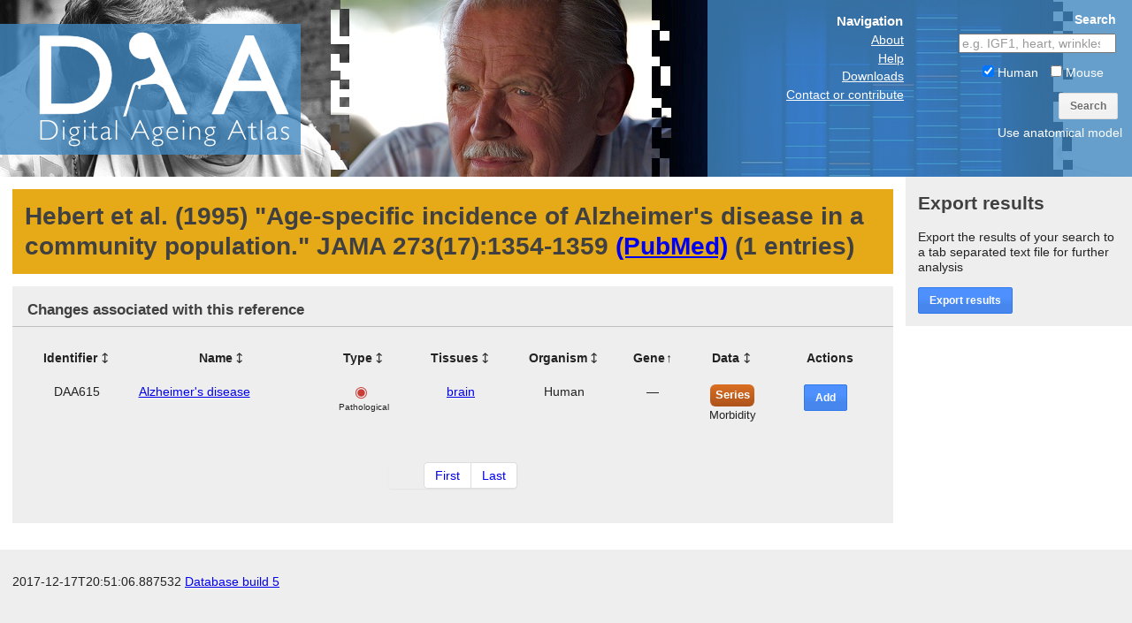

--- FILE ---
content_type: text/html; charset=utf-8
request_url: https://ageing-map.org/bibliography/entry/2737/?sort=gene&page=1
body_size: 2648
content:
<!doctype html>
<html class="no-js" lang="en">

<head>
	<meta name="google-site-verification" content="BWKvRkCYsQUPRVkSYV9Gp3iVj20HknNfbtihp0tscpg" />
	<meta charset="utf-8">
	<meta http-equiv="X-UA-Compatible" content="IE=edge,chrome=1">

	<title>The Digital Ageing Atlas | Hebert et al. (1995) &quot;Age-specific incidence of Alzheimer&#39;s disease in a community population.&quot;  JAMA 273(17):1354-1359 (PubMed) | The Digital Ageing Atlas</title>
	<meta name="description" content="The Digital Ageing Atlas, the portal of ageing related changes">
	<meta name="viewport" content="width=device-width,initial-scale=1">

	<link rel="shortcut icon" href="/static/images/favicon.ico" />
	<link rel="stylesheet" href="/static/css/grids-min.css">
	<link rel="stylesheet" href="/static/css/style.css" class="cssfx">
	<link rel="stylesheet" href="/static/css/libage.css">
	
    
	<script src="/static/js/libs/respond.min.js"></script>
	<!--[if lt IE 9]>
		<script src="//html5shim.googlecode.com/svn/trunk/html5.js"></script>
		<script src="/static/js/libs/cssfx.min.js"></script>
	<![endif]-->
</head>
<body>
	<div id="wrap">
		<div id="container" class="yui3-g">
			<header id="page-header" class="yui3-u-1">
				<div class="daa-logo-mid yui3-u-5-8"><a href="/">The Digital Ageing Atlas</a></div>
				<div class="yui3-u-3-8 yui-tweak header-right">
					<ul class="header-navigation yui3-u-1-2 yui-tweak">
						<li class="header-navigation-title">Navigation</li>
						<li><a href="/atlas/about/">About</a></li>
						<li><a href="/atlas/help/">Help</a></li>
						<li><a href="/atlas/downloads/">Downloads</a></li>
						<li><a href="/atlas/contact/">Contact or contribute</a></li>
					</ul>
					<form method="get" action="/atlas/results/" class="header-search yui3-u-1-2 yui-tweak">
						<span class="header-search-title">Search</span>
						<input class="header-search-search" type="search" placeholder="e.g. IGF1, heart, wrinkles" name="s" value="" />
						<div class="header-search-toggles">
							<label><input type="checkbox" name="species[]" value="9606" checked="checked" /> Human</label><label><input type="checkbox" name="species[]" value="10090"  /> Mouse</label>
						</div>
						<button class="button" type="submit">Search</button>
                        <a class="anatomical-model-nav-link" href="/atlas/anatomical/">Use anatomical model</a>
					</form>
				</div>
			
			</header>
			<div id="main" role="main" class="yui3-u-1">
			    <div id="main-content" class="yui3-u-4-5">
				    
	
    <div class="yui3-u-1 details-header reference-bg">
        <h1>Hebert et al. (1995) "<b>Age-specific incidence of Alzheimer's disease in a community population.</b>"  JAMA <b>273</b>(17):1354-1359 <a class="libage-pubmed" href="http://www.ncbi.nlm.nih.gov/pubmed/7715060">(PubMed)</a> (1 entries)</h1>
    </div>	

	<div class="yui3-u-1 details-column large-column">
        <div>
			<h2>Changes associated with this reference</h2>
			


<div class="table-container">

<table class="results-table">
    
    
    <thead>
        <tr>
        
            
            <th class="identifier orderable"><a href="?sort=identifier&amp;page=1">Identifier</a></th>
            
        
            
            <th class="name orderable"><a href="?sort=name&amp;page=1">Name</a></th>
            
        
            
            <th class="orderable type"><a href="?sort=type&amp;page=1">Type</a></th>
            
        
            
            <th class="orderable tissues"><a href="?sort=tissues&amp;page=1">Tissues</a></th>
            
        
            
            <th class="orderable organism"><a href="?sort=organism&amp;page=1">Organism</a></th>
            
        
            
            <th class="asc gene orderable"><a href="?sort=-gene&amp;page=1">Gene</a></th>
            
        
            
            <th class="data orderable"><a href="?sort=data&amp;page=1">Data</a></th>
            
        
            
            <th class="actions">Actions</th>
            
        
        </tr>
    </thead>
    
    
    
    <tbody>
         
        
        <tr class="even">
            
                <td class="identifier">DAA615</td>
            
                <td class="name"><a href="/atlas/change/DAA615/">Alzheimer&#39;s disease</a></td>
            
                <td class="type"><span class="pathological-type" title="Pathological"><span>Pathological</span></span></td>
            
                <td class="tissues"><a href="/atlas/tissue/100164/">brain</a></td>
            
                <td class="organism">Human</td>
            
                <td class="gene">—</td>
            
                <td class="data"><span class="data-series">Series</span><span class="process-measured">Morbidity</span></td>
            
                <td class="actions"><form method="post" action="/atlas/saved/add/">
                <input type="hidden" name="csrfmiddlewaretoken" value="glo2QBZUgDzegRNt6JreRo4tWeltYn5n"/>
                <input type="hidden" name="id" value="DAA615" />
                <input type="hidden" name="url" value="/bibliography/entry/2737/?sort=gene&page=1" />
                <button class="button blue-button" type="submit" title="Add to saved list">Add</button>
            </form></td>
            
        </tr>
        
        
    </tbody>
    
    
    
    
</table>






<div class="pagination">
<ul>
    <li><a href="?sort=gene&amp;page=1">First</a></li>

    

    

    

    <li><a href="?sort=gene&amp;page=1">Last</a></li>
</ul>
</div>




</div>

		</div>
	</div>


                </div>
			
				<div id="sidebar" class="yui3-u-1-5 yui-tweak">
					
    <div class="sidebar-module">
        <h2>Export results</h2>
        <p>Export the results of your search to a tab separated text file for further analysis</p>
        <form action="" method="get">
            
                
                    <input type="hidden" name="sort" value="gene" />
                
            
                
                    <input type="hidden" name="page" value="1" />
                
            
            <input type="hidden" value="True" name="export" />
            <button type="submit" class="button blue-button">Export results</button>
        </form>
    </div>

					
				</div>
			
			</div>
		</div>
	</div>
	<footer id="footer" class="yui3-u-1">
	
    <p>2017-12-17T20:51:06.887532 <a href="/static/downloads/readme.html">Database build 5</a></p>
	</footer>
	
	<script src="/static/js/libs/jquery-1.6.4.min.js"></script>
	
	<script src="/static/js/ui.js"></script>
	
    <script>
      (function(i,s,o,g,r,a,m){i['GoogleAnalyticsObject']=r;i[r]=i[r]||function(){
      (i[r].q=i[r].q||[]).push(arguments)},i[r].l=1*new Date();a=s.createElement(o),
      m=s.getElementsByTagName(o)[0];a.async=1;a.src=g;m.parentNode.insertBefore(a,m)
      })(window,document,'script','//www.google-analytics.com/analytics.js','ga');

      ga('create', 'UA-40611056-1', 'ageing-map.org');
      ga('send', 'pageview');

    </script>
</body>
</html>
